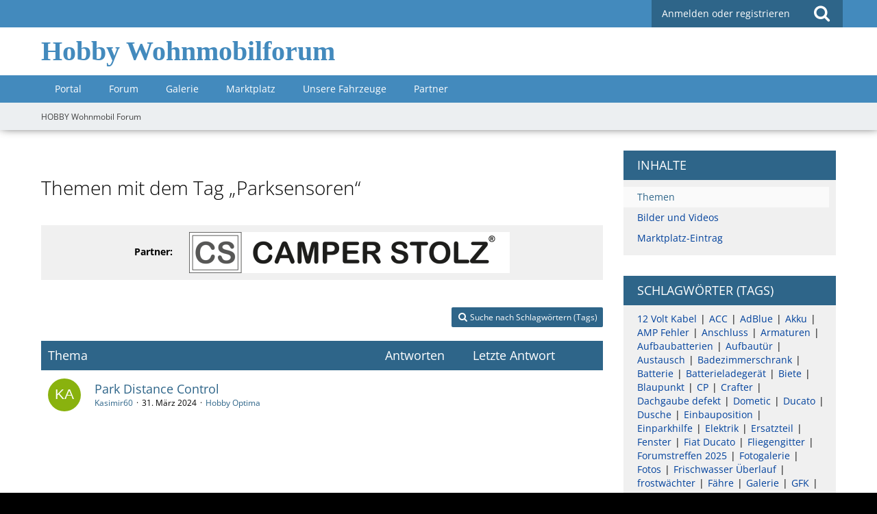

--- FILE ---
content_type: text/html; charset=UTF-8
request_url: https://www.hobby-wohnmobilforum.de/tagged/32-parksensoren/?objectType=com.woltlab.wbb.thread
body_size: 11643
content:






<!DOCTYPE html>
<html dir="ltr" lang="de">
<head>
	<meta charset="utf-8">
		
	<title>Themen mit dem Tag „Parksensoren“ - HOBBY Wohnmobil Forum</title>
	
	<meta name="viewport" content="width=device-width, initial-scale=1">
<meta name="format-detection" content="telephone=no">
<meta name="robots" content="noindex"><meta name="description" content="Forum für Hobby Wohnmobil Fahrer und Fans mit Galerien, Tipps und Tricks, Treffen und vielem mehr.">
<meta property="og:site_name" content="HOBBY Wohnmobil Forum">

<!-- Stylesheets -->
<link rel="stylesheet" type="text/css" href="https://www.hobby-wohnmobilforum.de/style/style-2.css?m=1763098776"><link rel="preload" href="https://www.hobby-wohnmobilforum.de/font/families/Open%20Sans/OpenSans%5Bwdth%2Cwght%5D.woff2?v=1711383881" as="font" crossorigin><link rel="preload" href="https://www.hobby-wohnmobilforum.de/font/fontawesome-webfont.woff2?v=4.7.0" as="font" crossorigin type="font/woff2">


<script>
	var SID_ARG_2ND	= '';
	var WCF_PATH = 'https://www.hobby-wohnmobilforum.de/';
	var WSC_API_URL = 'https://www.hobby-wohnmobilforum.de/';
	
	var LANGUAGE_ID = 1;
	var LANGUAGE_USE_INFORMAL_VARIANT = false;
	var TIME_NOW = 1768988391;
	var LAST_UPDATE_TIME = 1762184691;
	var URL_LEGACY_MODE = false;
	var ENABLE_DEBUG_MODE = false;
	var ENABLE_PRODUCTION_DEBUG_MODE = false;
	var ENABLE_DEVELOPER_TOOLS = false;
	var WSC_API_VERSION = 2019;
	var PAGE_TITLE = 'HOBBY Wohnmobil Forum';
	
	var REACTION_TYPES = {"1":{"title":"Gef\u00e4llt mir","renderedIcon":"<img\n\tsrc=\"https:\/\/www.hobby-wohnmobilforum.de\/images\/reaction\/1-thumbsUp.svg\"\n\talt=\"Gef\u00e4llt mir\"\n\tclass=\"reactionType\"\n\tdata-reaction-type-id=\"1\"\n>","iconPath":"https:\/\/www.hobby-wohnmobilforum.de\/images\/reaction\/1-thumbsUp.svg","showOrder":1,"reactionTypeID":1,"isAssignable":1},"2":{"title":"Danke","renderedIcon":"<img\n\tsrc=\"https:\/\/www.hobby-wohnmobilforum.de\/images\/reaction\/thanks.svg\"\n\talt=\"Danke\"\n\tclass=\"reactionType\"\n\tdata-reaction-type-id=\"2\"\n>","iconPath":"https:\/\/www.hobby-wohnmobilforum.de\/images\/reaction\/thanks.svg","showOrder":2,"reactionTypeID":2,"isAssignable":1},"6":{"title":"Gef\u00e4llt mir nicht","renderedIcon":"<img\n\tsrc=\"https:\/\/www.hobby-wohnmobilforum.de\/images\/reaction\/6-thumbsDown.svg\"\n\talt=\"Gef\u00e4llt mir nicht\"\n\tclass=\"reactionType\"\n\tdata-reaction-type-id=\"6\"\n>","iconPath":"https:\/\/www.hobby-wohnmobilforum.de\/images\/reaction\/6-thumbsDown.svg","showOrder":3,"reactionTypeID":6,"isAssignable":1},"3":{"title":"Haha","renderedIcon":"<img\n\tsrc=\"https:\/\/www.hobby-wohnmobilforum.de\/images\/reaction\/haha.svg\"\n\talt=\"Haha\"\n\tclass=\"reactionType\"\n\tdata-reaction-type-id=\"3\"\n>","iconPath":"https:\/\/www.hobby-wohnmobilforum.de\/images\/reaction\/haha.svg","showOrder":4,"reactionTypeID":3,"isAssignable":1},"4":{"title":"Verwirrend","renderedIcon":"<img\n\tsrc=\"https:\/\/www.hobby-wohnmobilforum.de\/images\/reaction\/confused.svg\"\n\talt=\"Verwirrend\"\n\tclass=\"reactionType\"\n\tdata-reaction-type-id=\"4\"\n>","iconPath":"https:\/\/www.hobby-wohnmobilforum.de\/images\/reaction\/confused.svg","showOrder":5,"reactionTypeID":4,"isAssignable":1},"5":{"title":"Traurig","renderedIcon":"<img\n\tsrc=\"https:\/\/www.hobby-wohnmobilforum.de\/images\/reaction\/sad.svg\"\n\talt=\"Traurig\"\n\tclass=\"reactionType\"\n\tdata-reaction-type-id=\"5\"\n>","iconPath":"https:\/\/www.hobby-wohnmobilforum.de\/images\/reaction\/sad.svg","showOrder":6,"reactionTypeID":5,"isAssignable":1}};
	
	</script>

<script src="https://www.hobby-wohnmobilforum.de/js/WoltLabSuite.Core.tiny.min.js?v=1762184691"></script>
<script>
requirejs.config({
	baseUrl: 'https://www.hobby-wohnmobilforum.de/js',
	urlArgs: 't=1762184691'
	
});

window.addEventListener('pageshow', function(event) {
	if (event.persisted) {
		window.location.reload();
	}
});

</script>
<script src="https://www.hobby-wohnmobilforum.de/js/WoltLabSuite.Gallery.tiny.min.js?v=1762184691"></script>
<script src="https://www.hobby-wohnmobilforum.de/js/WoltLabSuite.Forum.tiny.min.js?v=1762184691"></script>
<noscript>
	<style>
		.jsOnly {
			display: none !important;
		}
		
		.noJsOnly {
			display: block !important;
		}
	</style>
</noscript>

<script type="application/ld+json">
{
"@context": "http://schema.org",
"@type": "WebSite",
"url": "https:\/\/www.hobby-wohnmobilforum.de\/",
"potentialAction": {
"@type": "SearchAction",
"target": "https:\/\/www.hobby-wohnmobilforum.de\/search\/?q={search_term_string}",
"query-input": "required name=search_term_string"
}
}
</script>

<!-- Icons -->
<link rel="apple-touch-icon" sizes="180x180" href="https://www.hobby-wohnmobilforum.de/images/style-2/apple-touch-icon.png">
<link rel="manifest" href="https://www.hobby-wohnmobilforum.de/images/style-2/manifest.json">
<link rel="shortcut icon" href="https://www.hobby-wohnmobilforum.de/images/style-2/favicon.ico">
<meta name="msapplication-config" content="https://www.hobby-wohnmobilforum.de/images/style-2/browserconfig.xml">
<meta name="theme-color" content="#438abd">

<script>
	var desktop_override = sessionStorage.getItem("desktop_override") == "true";
	if (desktop_override) {
    	document.querySelector("meta[name=viewport]").setAttribute("content", "width=1025");
    }
</script>
 	
		
						<link rel="canonical" href="https://www.hobby-wohnmobilforum.de/tagged/32-parksensoren/?objectType=com.woltlab.wbb.thread">
	</head>

<body id="tpl_wcf_tagged"
	itemscope itemtype="http://schema.org/WebPage"	data-template="tagged" data-application="wcf" data-page-id="33" data-page-identifier="com.woltlab.wcf.Tagged"		class="">

<span id="top"></span>

<div id="pageContainer" class="pageContainer">
	
	
	<div id="pageHeaderContainer" class="pageHeaderContainer">
	<header id="pageHeader" class="pageHeader">
		<div id="pageHeaderPanel" class="pageHeaderPanel">
			<div class="layoutBoundary">
				<div class="box mainMenu" data-box-identifier="com.woltlab.wcf.MainMenu">
			
		
	<div class="boxContent">		<nav  aria-label="Hauptmenü">
	<ol class="boxMenu">
		
		
					<li class="" data-identifier="com.woltlab.wcf.Dashboard">
				<a href="https://www.hobby-wohnmobilforum.de/" class="boxMenuLink">
					<span class="boxMenuLinkTitle">Dashboard</span>
									</a>
				
				</li>				
									<li class=" boxMenuHasChildren" data-identifier="com.woltlab.wcf.MembersList">
				<a href="https://www.hobby-wohnmobilforum.de/members-list/" class="boxMenuLink">
					<span class="boxMenuLinkTitle">Mitglieder</span>
									</a>
				
				<ol class="boxMenuDepth1">				
									<li class="" data-identifier="com.woltlab.wcf.RecentActivityList">
				<a href="https://www.hobby-wohnmobilforum.de/recent-activity-list/" class="boxMenuLink">
					<span class="boxMenuLinkTitle">Letzte Aktivitäten</span>
									</a>
				
				</li>				
									<li class="" data-identifier="com.woltlab.wcf.UsersOnlineList">
				<a href="https://www.hobby-wohnmobilforum.de/users-online-list/" class="boxMenuLink">
					<span class="boxMenuLinkTitle">Benutzer online</span>
									</a>
				
				</li>				
									<li class="" data-identifier="com.woltlab.wcf.Team">
				<a href="https://www.hobby-wohnmobilforum.de/team/" class="boxMenuLink">
					<span class="boxMenuLinkTitle">Team</span>
									</a>
				
				</li>				
									<li class="" data-identifier="com.woltlab.wcf.UserSearch">
				<a href="https://www.hobby-wohnmobilforum.de/user-search/" class="boxMenuLink">
					<span class="boxMenuLinkTitle">Mitgliedersuche</span>
									</a>
				
				</li>				
									</ol></li>									<li class=" boxMenuHasChildren" data-identifier="com.woltlab.wbb.BoardList">
				<a href="https://www.hobby-wohnmobilforum.de/forum/" class="boxMenuLink">
					<span class="boxMenuLinkTitle">Forum</span>
									</a>
				
				<ol class="boxMenuDepth1">				
									<li class="" data-identifier="com.woltlab.wbb.UnresolvedThreadList">
				<a href="https://www.hobby-wohnmobilforum.de/forum/unresolved-thread-list/" class="boxMenuLink">
					<span class="boxMenuLinkTitle">Unerledigte Themen</span>
									</a>
				
				</li>				
									</ol></li>									<li class=" boxMenuHasChildren" data-identifier="com.woltlab.gallery.Gallery">
				<a href="https://www.hobby-wohnmobilforum.de/gallery/" class="boxMenuLink">
					<span class="boxMenuLinkTitle">Galerie</span>
									</a>
				
				<ol class="boxMenuDepth1">				
									<li class="" data-identifier="com.woltlab.gallery.AlbumList">
				<a href="https://www.hobby-wohnmobilforum.de/gallery/album-list/" class="boxMenuLink">
					<span class="boxMenuLinkTitle">Alben</span>
									</a>
				
				</li>				
									</ol></li>									<li class=" boxMenuHasChildren" data-identifier="com.viecode.marketplace.Marketplace">
				<a href="https://www.hobby-wohnmobilforum.de/marketplace/" class="boxMenuLink">
					<span class="boxMenuLinkTitle">Marktplatz</span>
									</a>
				
				<ol class="boxMenuDepth1">				
									<li class="" data-identifier="com.viecode.marketplace.RatingManagement">
				<a href="https://www.hobby-wohnmobilforum.de/marketplace/rating-management/" class="boxMenuLink">
					<span class="boxMenuLinkTitle">Bewertungen</span>
									</a>
				
				</li>				
									</ol></li>									<li class="" data-identifier="com.kittmedia.wcf.Partners">
				<a href="https://www.hobby-wohnmobilforum.de/partners/" class="boxMenuLink">
					<span class="boxMenuLinkTitle">Partner</span>
									</a>
				
				</li>				
																	
		
		
	</ol>
</nav>	</div>
</div>				
				<nav id="topMenu" class="userPanel">
			<a
			href="https://www.hobby-wohnmobilforum.de/login/?url=https%3A%2F%2Fwww.hobby-wohnmobilforum.de%2Ftagged%2F32-parksensoren%2F%3FobjectType%3Dcom.woltlab.wbb.thread"
			class="userPanelLoginLink jsTooltip"
			title="Anmelden oder registrieren"
			rel="nofollow"
		>
			<span class="icon icon32 fa-sign-in" aria-hidden="true"></span>
		</a>
		
	<ul class="userPanelItems">
								<li id="userLogin">
				<a
					class="loginLink"
					href="https://www.hobby-wohnmobilforum.de/login/?url=https%3A%2F%2Fwww.hobby-wohnmobilforum.de%2Ftagged%2F32-parksensoren%2F%3FobjectType%3Dcom.woltlab.wbb.thread"
					rel="nofollow"
				>Anmelden oder registrieren</a>
			</li>
				
								
							
		<!-- page search -->
		<li id="desk">
			<a href="https://www.hobby-wohnmobilforum.de/search/" id="userPanelSearchButton" class="jsTooltip" title="Suche"><span class="icon icon32 fa-search"></span> <span>Suche</span></a>
		</li>
		<li id="mobile">
			<a href="#" id="pageHeaderSearchMobile" class="pageHeaderSearchMobile" role="button" tabindex="0" aria-expanded="false" aria-label="Suche">
	<span class="icon icon32 fa-search" aria-hidden="true"></span>
</a>
		</li>
	</ul>
</nav>
			</div>
		</div>
		
		<div id="bm_pageHeaderFacade" class="bm_pageHeaderFacade">
			<div class="layoutBoundary">
				<div id="logo" class="logo">
					<h2><a href="/">Hobby Wohnmobilforum</a></h2>
				</div>		
					


<div id="pageHeaderSearch" class="pageHeaderSearch">
	<form method="post" action="https://www.hobby-wohnmobilforum.de/search/">
		<div id="pageHeaderSearchInputContainer" class="pageHeaderSearchInputContainer">
			<div class="pageHeaderSearchType dropdown">
				<a href="#" class="button dropdownToggle" id="pageHeaderSearchTypeSelect"><span class="pageHeaderSearchTypeLabel">Alles</span></a>
				<ul class="dropdownMenu">
					<li><a href="#" data-extended-link="https://www.hobby-wohnmobilforum.de/search/?extended=1" data-object-type="everywhere">Alles</a></li>
					<li class="dropdownDivider"></li>
					
					
					
																													<li><a href="#" data-extended-link="https://www.hobby-wohnmobilforum.de/search/?type=com.woltlab.wcf.page&amp;extended=1" data-object-type="com.woltlab.wcf.page">Seiten</a></li>
																																			<li><a href="#" data-extended-link="https://www.hobby-wohnmobilforum.de/search/?type=com.woltlab.wbb.post&amp;extended=1" data-object-type="com.woltlab.wbb.post">Forum</a></li>
																								<li><a href="#" data-extended-link="https://www.hobby-wohnmobilforum.de/search/?type=com.woltlab.gallery.image&amp;extended=1" data-object-type="com.woltlab.gallery.image">Galerie</a></li>
																								<li><a href="#" data-extended-link="https://www.hobby-wohnmobilforum.de/search/?type=com.viecode.marketplace.entry&amp;extended=1" data-object-type="com.viecode.marketplace.entry">Marktplatz-Eintrag</a></li>
																																			<li><a href="#" data-extended-link="https://www.hobby-wohnmobilforum.de/search/?type=com.kittmedia.wcf.partners.banner&amp;extended=1" data-object-type="com.kittmedia.wcf.partners.banner">Banner</a></li>
																
					<li class="dropdownDivider"></li>
					<li><a class="pageHeaderSearchExtendedLink" href="https://www.hobby-wohnmobilforum.de/search/?extended=1">Erweiterte Suche</a></li>
				</ul>
			</div>
			
			<input type="search" name="q" id="pageHeaderSearchInput" class="pageHeaderSearchInput" placeholder="Suchbegriff eingeben" autocomplete="off" value="">
			
			<button class="pageHeaderSearchInputButton button" type="submit">
				<span class="icon icon16 fa-search pointer" title="Suche"></span>
			</button>
			
			<div id="pageHeaderSearchParameters"></div>
			
					</div>
	</form>
</div>

	</div>
		</div>		
	</header>
	
	
</div>
<div class="bm_navigation">
	<div class="bm_boundary">
					<div class="box bm_navigation" data-box-identifier="com.woltlab.wcf.genericMenuBox40">
			
		
	<div class="boxContent">		<nav id="bar" aria-label="bm_navigation">
	<ol id="menu">
		
		
					<li class="" data-identifier="com.woltlab.wcf.generic44">
				<a href="https://www.hobby-wohnmobilforum.de/" class="boxMenuLink">
					<span class="boxMenuLinkTitle">Portal</span>
									</a>
				
				</li>				
									<li class="" data-identifier="com.woltlab.wcf.generic45">
				<a href="https://www.hobby-wohnmobilforum.de/forum/" class="boxMenuLink">
					<span class="boxMenuLinkTitle">Forum</span>
									</a>
				
				</li>				
									<li class="" data-identifier="com.woltlab.wcf.generic46">
				<a href="https://www.hobby-wohnmobilforum.de/gallery/" class="boxMenuLink">
					<span class="boxMenuLinkTitle">Galerie</span>
									</a>
				
				</li>				
									<li class="" data-identifier="com.woltlab.wcf.generic47">
				<a href="https://www.hobby-wohnmobilforum.de/marketplace/" class="boxMenuLink">
					<span class="boxMenuLinkTitle">Marktplatz</span>
									</a>
				
				</li>				
									<li class="" data-identifier="com.woltlab.wcf.generic61">
				<a href="https://www.hobby-wohnmobilforum.de/unsere-fahrzeuge/" class="boxMenuLink">
					<span class="boxMenuLinkTitle">Unsere Fahrzeuge</span>
									</a>
				
				</li>				
									<li class="" data-identifier="com.woltlab.wcf.generic49">
				<a href="https://www.hobby-wohnmobilforum.de/partners/" class="boxMenuLink">
					<span class="boxMenuLinkTitle">Partner</span>
									</a>
				
				</li>				
																	
		
		
	</ol>
</nav>	</div>
</div>
	
	</div>
</div>
	
	
	
	
	
	<div class="pageNavigation">
	<div class="layoutBoundary">
			<nav class="breadcrumbs" aria-label="Verlaufsnavigation">
		<ol itemprop="breadcrumb" itemscope itemtype="http://schema.org/BreadcrumbList">
			<li title="HOBBY Wohnmobil Forum" itemprop="itemListElement" itemscope itemtype="http://schema.org/ListItem">
							<a href="https://www.hobby-wohnmobilforum.de/" itemprop="item"><span itemprop="name">HOBBY Wohnmobil Forum</span></a>
															<meta itemprop="position" content="1">
																					</li>
		</ol>
	</nav>
		
		
	</div>
</div>
	
	
	
	<section id="main" class="main" role="main">
		<div class="layoutBoundary">
			
			<div id="content" class="content">
				<div class="wcfAdLocation wcfAdLocationHeaderContent"><div><!--[main]
<ins class="adsbygoogle"
     style="display:inline-block;width:728px;height:90px"
     data-ad-client="ca-pub-4592859538630762"
     data-ad-slot="4518448221"></ins>
              -->
<!--[fallback]
                <a href="https://a.partner-versicherung.de/click.php?partner_id=47653&amp;ad_id=1514&amp;deep=kfz-versicherung" target="_blank">
                  <img src="https://a.partner-versicherung.de/view.php?partner_id=47653&amp;ad_id=1514">
                </a>
              --></div></div>				
																					
													<header class="contentHeader">
								<div class="contentHeaderTitle">
									<h1 class="contentTitle">Themen mit dem Tag „Parksensoren“</h1>
																	</div>
								
								
							</header>
																			
				
				
									<div class="boxesContentTop">
						<div class="boxContainer">
							<div class="box bm_partner" data-box-identifier="com.woltlab.wcf.genericBox68">
			
		
	<div class="boxContent">		<span>Partner:</span>
<a class="externalURL" href="/index.php?click=2" target="_blank"><img class="bm_partnerbanner" src="https://www.hobby-wohnmobilforum.de/images/werbepartner/camper-stolz.png"><img class="bm_partnerbanner-mobile" src="https://www.hobby-wohnmobilforum.de/images/werbepartner/mobile/camper-stolz.png"></a>	</div>
</div>																	<div class="box bm_feiertage" data-box-identifier="com.woltlab.wcf.genericBox60">
			
		
	<div class="boxContent">		<!DOCTYPE html>
<html lang="de">
  <head>
    <meta charset="utf-8">
    <title>Feiertag?</title>
  </head>
  <body>
  </body>
</html>	</div>
</div>
						</div>
					</div>
				
				
				
				
				



    <div class="contentInteraction">
        
                    <div class="contentInteractionButtonContainer">
                                    <div class="contentInteractionButtons">
                        <a href="https://www.hobby-wohnmobilforum.de/tag-search/" class="contentInteractionButton button small"><span class="icon icon16 fa-search"></span> <span>Suche nach Schlagwörtern (Tags)</span></a>                    </div>
                
                            </div>
            </div>

	<div class="section tabularBox messageGroupList wbbThreadList">
	<ol class="tabularList">
		<li class="tabularListRow tabularListRowHead">
			<ol class="tabularListColumns">
				<li class="columnSubject">Thema</li>
				<li class="columnStats">Antworten</li>
				<li class="columnLastPost">Letzte Antwort</li>
				
				
			</ol>
		</li>
		
		
	<li class="tabularListRow">
		<ol
			id="thread18180"
			class="tabularListColumns messageGroup wbbThread jsClipboardObject"
			data-thread-id="18180" data-element-id="18180" data-is-closed="0" data-is-deleted="0"
			data-is-sticky="0" data-is-disabled="0" data-is-announcement="0"
						data-is-link="0"
		>
									<li class="columnIcon columnAvatar">
				<div>
					<p><img src="[data-uri]" width="48" height="48" alt="" class="userAvatarImage"></p>
					
								
																											
					
				</div>
			</li>
							<li class="columnSubject">
					
					
					<h3>
						
						
																					<a href="https://www.hobby-wohnmobilforum.de/forum/thread/18180-park-distance-control/" class="messageGroupLink wbbTopicLink" data-object-id="18180">Park Distance Control</a>
																			
											</h3>
					
					<aside class="statusDisplay" role="presentation">
						<ul class="inlineList statusIcons">
																																																	
														
							
							
													</ul>
					</aside>
					
					<ul class="inlineList dotSeparated small messageGroupInfo">
						<li class="messageGroupAuthor"><a href="https://www.hobby-wohnmobilforum.de/user/5212-kasimir60/" data-object-id="5212" class="userLink">Kasimir60</a></li>
						<li class="messageGroupTime"><time datetime="2024-03-31T09:10:53+02:00" class="datetime" data-timestamp="1711869053" data-date="31. März 2024" data-time="09:10" data-offset="7200">31. März 2024</time></li>
												<li class="wbbThreadBoardLink"><a href="https://www.hobby-wohnmobilforum.de/forum/board/44-hobby-optima/">Hobby Optima</a></li>						
					</ul>
					
					<ul class="messageGroupInfoMobile">
						<li class="messageGroupAuthorMobile">Kasimir60</li>
						<li class="messageGroupLastPostTimeMobile"><time datetime="2024-03-31T09:10:53+02:00" class="datetime" data-timestamp="1711869053" data-date="31. März 2024" data-time="09:10" data-offset="7200">31. März 2024</time></li>
					</ul>
					
										
					
				</li>
				<li class="columnStats">
					<dl class="plain statsDataList">
						<dt>Antworten</dt>
						<dd>0</dd>
					</dl>
					<dl class="plain statsDataList">
						<dt>Zugriffe</dt>
						<dd>572</dd>
					</dl>
					
					<div class="messageGroupListStatsSimple"></div>
				</li>
				
				<li class="columnLastPost">
									</li>
						
			
		</ol>
	</li>
	</ol>
</div>

<footer class="contentFooter">
	
	
	
</footer>

				
				
				
				
																</div>
				
							
							 <aside class="sidebar boxesSidebarRight" aria-label="Rechte Seitenleiste">

					<div class="boxContainer">
													
										
				
				
								
										<section class="box" data-static-box-identifier="com.woltlab.wcf.TaggedMenu">
		<h2 class="boxTitle">Inhalte</h2>
		
		<nav class="boxContent">
			<ul class="boxMenu">
									<li class="active"><a class="boxMenuLink" href="https://www.hobby-wohnmobilforum.de/tagged/32-parksensoren/?objectType=com.woltlab.wbb.thread">Themen</a></li>
									<li><a class="boxMenuLink" href="https://www.hobby-wohnmobilforum.de/tagged/32-parksensoren/?objectType=com.woltlab.gallery.image">Bilder und Videos</a></li>
									<li><a class="boxMenuLink" href="https://www.hobby-wohnmobilforum.de/tagged/32-parksensoren/?objectType=com.viecode.marketplace.entry">Marktplatz-Eintrag</a></li>
							</ul>
		</nav>
	</section>
	
			<section class="box" data-static-box-identifier="com.woltlab.wcf.TaggedTagCloud">
			<h2 class="boxTitle">Schlagwörter (Tags)</h2>
			
			<div class="boxContent">
					<ul class="tagList">
		<li><a href="https://www.hobby-wohnmobilforum.de/tagged/46-12-volt-kabel/?objectType=com.woltlab.wbb.thread" rel="tag">12 Volt Kabel</a></li>
							<li><a href="https://www.hobby-wohnmobilforum.de/tagged/597-acc/?objectType=com.woltlab.wbb.thread" rel="tag">ACC</a></li>
							<li><a href="https://www.hobby-wohnmobilforum.de/tagged/183-adblue/?objectType=com.woltlab.wbb.thread" rel="tag">AdBlue</a></li>
							<li><a href="https://www.hobby-wohnmobilforum.de/tagged/19-akku/?objectType=com.woltlab.wbb.thread" rel="tag">Akku</a></li>
							<li><a href="https://www.hobby-wohnmobilforum.de/tagged/222-amp-fehler/?objectType=com.woltlab.wbb.thread" rel="tag">AMP Fehler</a></li>
							<li><a href="https://www.hobby-wohnmobilforum.de/tagged/531-anschluss/?objectType=com.woltlab.wbb.thread" rel="tag">Anschluss</a></li>
							<li><a href="https://www.hobby-wohnmobilforum.de/tagged/181-armaturen/?objectType=com.woltlab.wbb.thread" rel="tag">Armaturen</a></li>
							<li><a href="https://www.hobby-wohnmobilforum.de/tagged/105-aufbaubatterien/?objectType=com.woltlab.wbb.thread" rel="tag">Aufbaubatterien</a></li>
							<li><a href="https://www.hobby-wohnmobilforum.de/tagged/41-aufbaut%C3%BCr/?objectType=com.woltlab.wbb.thread" rel="tag">Aufbautür</a></li>
							<li><a href="https://www.hobby-wohnmobilforum.de/tagged/489-austausch/?objectType=com.woltlab.wbb.thread" rel="tag">Austausch</a></li>
							<li><a href="https://www.hobby-wohnmobilforum.de/tagged/246-badezimmerschrank/?objectType=com.woltlab.wbb.thread" rel="tag">Badezimmerschrank</a></li>
							<li><a href="https://www.hobby-wohnmobilforum.de/tagged/24-batterie/?objectType=com.woltlab.wbb.thread" rel="tag">Batterie</a></li>
							<li><a href="https://www.hobby-wohnmobilforum.de/tagged/116-batterieladeger%C3%A4t/?objectType=com.woltlab.wbb.thread" rel="tag">Batterieladegerät</a></li>
							<li><a href="https://www.hobby-wohnmobilforum.de/tagged/14-biete/?objectType=com.woltlab.wbb.thread" rel="tag">Biete</a></li>
							<li><a href="https://www.hobby-wohnmobilforum.de/tagged/121-blaupunkt/?objectType=com.woltlab.wbb.thread" rel="tag">Blaupunkt</a></li>
							<li><a href="https://www.hobby-wohnmobilforum.de/tagged/261-cp/?objectType=com.woltlab.wbb.thread" rel="tag">CP</a></li>
							<li><a href="https://www.hobby-wohnmobilforum.de/tagged/336-crafter/?objectType=com.woltlab.wbb.thread" rel="tag">Crafter</a></li>
							<li><a href="https://www.hobby-wohnmobilforum.de/tagged/160-dachgaube-defekt/?objectType=com.woltlab.wbb.thread" rel="tag">Dachgaube defekt</a></li>
							<li><a href="https://www.hobby-wohnmobilforum.de/tagged/167-dometic/?objectType=com.woltlab.wbb.thread" rel="tag">Dometic</a></li>
							<li><a href="https://www.hobby-wohnmobilforum.de/tagged/55-ducato/?objectType=com.woltlab.wbb.thread" rel="tag">Ducato</a></li>
							<li><a href="https://www.hobby-wohnmobilforum.de/tagged/138-dusche/?objectType=com.woltlab.wbb.thread" rel="tag">Dusche</a></li>
							<li><a href="https://www.hobby-wohnmobilforum.de/tagged/94-einbauposition/?objectType=com.woltlab.wbb.thread" rel="tag">Einbauposition</a></li>
							<li><a href="https://www.hobby-wohnmobilforum.de/tagged/31-einparkhilfe/?objectType=com.woltlab.wbb.thread" rel="tag">Einparkhilfe</a></li>
							<li><a href="https://www.hobby-wohnmobilforum.de/tagged/244-elektrik/?objectType=com.woltlab.wbb.thread" rel="tag">Elektrik</a></li>
							<li><a href="https://www.hobby-wohnmobilforum.de/tagged/130-ersatzteil/?objectType=com.woltlab.wbb.thread" rel="tag">Ersatzteil</a></li>
							<li><a href="https://www.hobby-wohnmobilforum.de/tagged/123-fenster/?objectType=com.woltlab.wbb.thread" rel="tag">Fenster</a></li>
							<li><a href="https://www.hobby-wohnmobilforum.de/tagged/618-fiat-ducato/?objectType=com.woltlab.wbb.thread" rel="tag">Fiat Ducato</a></li>
							<li><a href="https://www.hobby-wohnmobilforum.de/tagged/124-fliegengitter/?objectType=com.woltlab.wbb.thread" rel="tag">Fliegengitter</a></li>
							<li><a href="https://www.hobby-wohnmobilforum.de/tagged/100-forumstreffen-2025/?objectType=com.woltlab.wbb.thread" rel="tag">Forumstreffen 2025</a></li>
							<li><a href="https://www.hobby-wohnmobilforum.de/tagged/26-fotogalerie/?objectType=com.woltlab.wbb.thread" rel="tag">Fotogalerie</a></li>
							<li><a href="https://www.hobby-wohnmobilforum.de/tagged/28-fotos/?objectType=com.woltlab.wbb.thread" rel="tag">Fotos</a></li>
							<li><a href="https://www.hobby-wohnmobilforum.de/tagged/527-frischwasser-%C3%BCberlauf/?objectType=com.woltlab.wbb.thread" rel="tag">Frischwasser Überlauf</a></li>
							<li><a href="https://www.hobby-wohnmobilforum.de/tagged/1179-frostw%C3%A4chter/?objectType=com.woltlab.wbb.thread" rel="tag">frostwächter</a></li>
							<li><a href="https://www.hobby-wohnmobilforum.de/tagged/416-f%C3%A4hre/?objectType=com.woltlab.wbb.thread" rel="tag">Fähre</a></li>
							<li><a href="https://www.hobby-wohnmobilforum.de/tagged/22-galerie/?objectType=com.woltlab.wbb.thread" rel="tag">Galerie</a></li>
							<li><a href="https://www.hobby-wohnmobilforum.de/tagged/192-gfk/?objectType=com.woltlab.wbb.thread" rel="tag">GFK</a></li>
							<li><a href="https://www.hobby-wohnmobilforum.de/tagged/36-heizung/?objectType=com.woltlab.wbb.thread" rel="tag">Heizung</a></li>
							<li><a href="https://www.hobby-wohnmobilforum.de/tagged/122-hobby/?objectType=com.woltlab.wbb.thread" rel="tag">Hobby</a></li>
							<li><a href="https://www.hobby-wohnmobilforum.de/tagged/361-hubbett/?objectType=com.woltlab.wbb.thread" rel="tag">Hubbett</a></li>
							<li><a href="https://www.hobby-wohnmobilforum.de/tagged/223-kabeldurchf%C3%BChrung/?objectType=com.woltlab.wbb.thread" rel="tag">Kabeldurchführung</a></li>
							<li><a href="https://www.hobby-wohnmobilforum.de/tagged/194-kabel-verlegung/?objectType=com.woltlab.wbb.thread" rel="tag">Kabel Verlegung</a></li>
							<li><a href="https://www.hobby-wohnmobilforum.de/tagged/30-keine-verbindung-zur-kathrein/?objectType=com.woltlab.wbb.thread" rel="tag">Keine Verbindung zur Kathrein</a></li>
							<li><a href="https://www.hobby-wohnmobilforum.de/tagged/33-kraftstoffverbrauch/?objectType=com.woltlab.wbb.thread" rel="tag">Kraftstoffverbrauch</a></li>
							<li><a href="https://www.hobby-wohnmobilforum.de/tagged/80-k%C3%BChlschrank/?objectType=com.woltlab.wbb.thread" rel="tag">Kühlschrank</a></li>
							<li><a href="https://www.hobby-wohnmobilforum.de/tagged/25-landstrom/?objectType=com.woltlab.wbb.thread" rel="tag">Landstrom</a></li>
							<li><a href="https://www.hobby-wohnmobilforum.de/tagged/161-licht-heckgarage/?objectType=com.woltlab.wbb.thread" rel="tag">Licht Heckgarage</a></li>
							<li><a href="https://www.hobby-wohnmobilforum.de/tagged/237-lifepo/?objectType=com.woltlab.wbb.thread" rel="tag">LifePO</a></li>
							<li><a href="https://www.hobby-wohnmobilforum.de/tagged/18-lifepo4/?objectType=com.woltlab.wbb.thread" rel="tag">LiFePO4</a></li>
							<li><a href="https://www.hobby-wohnmobilforum.de/tagged/329-markise/?objectType=com.woltlab.wbb.thread" rel="tag">markise</a></li>
							<li><a href="https://www.hobby-wohnmobilforum.de/tagged/16-marktplatz/?objectType=com.woltlab.wbb.thread" rel="tag">Marktplatz</a></li>
							<li><a href="https://www.hobby-wohnmobilforum.de/tagged/263-maxia/?objectType=com.woltlab.wbb.thread" rel="tag">Maxia</a></li>
							<li><a href="https://www.hobby-wohnmobilforum.de/tagged/358-maxia-van/?objectType=com.woltlab.wbb.thread" rel="tag">maxia van</a></li>
							<li><a href="https://www.hobby-wohnmobilforum.de/tagged/626-neumitglied/?objectType=com.woltlab.wbb.thread" rel="tag">Neumitglied</a></li>
							<li><a href="https://www.hobby-wohnmobilforum.de/tagged/348-optima-de-luxe-t70f/?objectType=com.woltlab.wbb.thread" rel="tag">Optima de Luxe T70F</a></li>
							<li><a href="https://www.hobby-wohnmobilforum.de/tagged/51-optima-ontour/?objectType=com.woltlab.wbb.thread" rel="tag">Optima Ontour</a></li>
							<li><a href="https://www.hobby-wohnmobilforum.de/tagged/1168-optima-t-70-ge/?objectType=com.woltlab.wbb.thread" rel="tag">Optima T 70 GE</a></li>
							<li><a href="https://www.hobby-wohnmobilforum.de/tagged/32-parksensoren/?objectType=com.woltlab.wbb.thread" rel="tag">Parksensoren</a></li>
							<li><a href="https://www.hobby-wohnmobilforum.de/tagged/23-reifen/?objectType=com.woltlab.wbb.thread" rel="tag">Reifen</a></li>
							<li><a href="https://www.hobby-wohnmobilforum.de/tagged/90-reparatur/?objectType=com.woltlab.wbb.thread" rel="tag">Reparatur</a></li>
							<li><a href="https://www.hobby-wohnmobilforum.de/tagged/134-reparatursatz/?objectType=com.woltlab.wbb.thread" rel="tag">Reparatursatz</a></li>
							<li><a href="https://www.hobby-wohnmobilforum.de/tagged/78-rml8330/?objectType=com.woltlab.wbb.thread" rel="tag">Rml8330</a></li>
							<li><a href="https://www.hobby-wohnmobilforum.de/tagged/281-rollo/?objectType=com.woltlab.wbb.thread" rel="tag">Rollo</a></li>
							<li><a href="https://www.hobby-wohnmobilforum.de/tagged/126-rollos/?objectType=com.woltlab.wbb.thread" rel="tag">Rollos</a></li>
							<li><a href="https://www.hobby-wohnmobilforum.de/tagged/57-r%C3%BCcklichter/?objectType=com.woltlab.wbb.thread" rel="tag">Rücklichter</a></li>
							<li><a href="https://www.hobby-wohnmobilforum.de/tagged/75-schaltplan/?objectType=com.woltlab.wbb.thread" rel="tag">Schaltplan</a></li>
							<li><a href="https://www.hobby-wohnmobilforum.de/tagged/1043-schloss-eingeschnappt/?objectType=com.woltlab.wbb.thread" rel="tag">Schloss eingeschnappt</a></li>
							<li><a href="https://www.hobby-wohnmobilforum.de/tagged/399-sicherung/?objectType=com.woltlab.wbb.thread" rel="tag">Sicherung</a></li>
							<li><a href="https://www.hobby-wohnmobilforum.de/tagged/139-silikon/?objectType=com.woltlab.wbb.thread" rel="tag">Silikon</a></li>
							<li><a href="https://www.hobby-wohnmobilforum.de/tagged/68-solar/?objectType=com.woltlab.wbb.thread" rel="tag">Solar</a></li>
							<li><a href="https://www.hobby-wohnmobilforum.de/tagged/288-starterbatterie/?objectType=com.woltlab.wbb.thread" rel="tag">Starterbatterie</a></li>
							<li><a href="https://www.hobby-wohnmobilforum.de/tagged/1142-sto%C3%9Fd%C3%A4mpfer/?objectType=com.woltlab.wbb.thread" rel="tag">Stoßdämpfer</a></li>
							<li><a href="https://www.hobby-wohnmobilforum.de/tagged/170-strom/?objectType=com.woltlab.wbb.thread" rel="tag">Strom</a></li>
							<li><a href="https://www.hobby-wohnmobilforum.de/tagged/15-suche/?objectType=com.woltlab.wbb.thread" rel="tag">Suche</a></li>
							<li><a href="https://www.hobby-wohnmobilforum.de/tagged/45-thermostat/?objectType=com.woltlab.wbb.thread" rel="tag">Thermostat</a></li>
							<li><a href="https://www.hobby-wohnmobilforum.de/tagged/86-thule/?objectType=com.woltlab.wbb.thread" rel="tag">Thule</a></li>
							<li><a href="https://www.hobby-wohnmobilforum.de/tagged/372-trennrelais/?objectType=com.woltlab.wbb.thread" rel="tag">Trennrelais</a></li>
							<li><a href="https://www.hobby-wohnmobilforum.de/tagged/87-trittstufe/?objectType=com.woltlab.wbb.thread" rel="tag">Trittstufe</a></li>
							<li><a href="https://www.hobby-wohnmobilforum.de/tagged/44-truma-cp/?objectType=com.woltlab.wbb.thread" rel="tag">Truma CP</a></li>
							<li><a href="https://www.hobby-wohnmobilforum.de/tagged/227-t%C3%BCr/?objectType=com.woltlab.wbb.thread" rel="tag">Tür</a></li>
							<li><a href="https://www.hobby-wohnmobilforum.de/tagged/196-umbau/?objectType=com.woltlab.wbb.thread" rel="tag">Umbau</a></li>
							<li><a href="https://www.hobby-wohnmobilforum.de/tagged/85-umleimer/?objectType=com.woltlab.wbb.thread" rel="tag">Umleimer</a></li>
							<li><a href="https://www.hobby-wohnmobilforum.de/tagged/450-undichtigkeit/?objectType=com.woltlab.wbb.thread" rel="tag">Undichtigkeit</a></li>
							<li><a href="https://www.hobby-wohnmobilforum.de/tagged/37-unterbodenschutz/?objectType=com.woltlab.wbb.thread" rel="tag">Unterbodenschutz</a></li>
							<li><a href="https://www.hobby-wohnmobilforum.de/tagged/27-upload/?objectType=com.woltlab.wbb.thread" rel="tag">Upload</a></li>
							<li><a href="https://www.hobby-wohnmobilforum.de/tagged/461-usb/?objectType=com.woltlab.wbb.thread" rel="tag">USB</a></li>
							<li><a href="https://www.hobby-wohnmobilforum.de/tagged/462-usb-steckdose/?objectType=com.woltlab.wbb.thread" rel="tag">USB Steckdose</a></li>
							<li><a href="https://www.hobby-wohnmobilforum.de/tagged/69-van/?objectType=com.woltlab.wbb.thread" rel="tag">VAN</a></li>
							<li><a href="https://www.hobby-wohnmobilforum.de/tagged/129-verdunkelung/?objectType=com.woltlab.wbb.thread" rel="tag">Verdunkelung</a></li>
							<li><a href="https://www.hobby-wohnmobilforum.de/tagged/29-verg%C3%BCnstigungen/?objectType=com.woltlab.wbb.thread" rel="tag">Vergünstigungen</a></li>
							<li><a href="https://www.hobby-wohnmobilforum.de/tagged/447-vorbereitung/?objectType=com.woltlab.wbb.thread" rel="tag">Vorbereitung</a></li>
							<li><a href="https://www.hobby-wohnmobilforum.de/tagged/101-vorstellung/?objectType=com.woltlab.wbb.thread" rel="tag">Vorstellung</a></li>
							<li><a href="https://www.hobby-wohnmobilforum.de/tagged/103-vorstellung-neuer-mitglieder/?objectType=com.woltlab.wbb.thread" rel="tag">Vorstellung neuer Mitglieder</a></li>
							<li><a href="https://www.hobby-wohnmobilforum.de/tagged/298-vw/?objectType=com.woltlab.wbb.thread" rel="tag">VW</a></li>
							<li><a href="https://www.hobby-wohnmobilforum.de/tagged/205-wasserhahn/?objectType=com.woltlab.wbb.thread" rel="tag">Wasserhahn</a></li>
							<li><a href="https://www.hobby-wohnmobilforum.de/tagged/233-wasser-im-fenster/?objectType=com.woltlab.wbb.thread" rel="tag">Wasser im Fenster</a></li>
							<li><a href="https://www.hobby-wohnmobilforum.de/tagged/206-wasserpumpe/?objectType=com.woltlab.wbb.thread" rel="tag">Wasserpumpe</a></li>
							<li><a href="https://www.hobby-wohnmobilforum.de/tagged/153-wechselrichter/?objectType=com.woltlab.wbb.thread" rel="tag">Wechselrichter</a></li>
							<li><a href="https://www.hobby-wohnmobilforum.de/tagged/184-winter/?objectType=com.woltlab.wbb.thread" rel="tag">Winter</a></li>
							<li><a href="https://www.hobby-wohnmobilforum.de/tagged/7-winterberg/?objectType=com.woltlab.wbb.thread" rel="tag">Winterberg</a></li>
							<li><a href="https://www.hobby-wohnmobilforum.de/tagged/360-wohnmobil/?objectType=com.woltlab.wbb.thread" rel="tag">Wohnmobil</a></li>
	</ul>
			</div>
		</section>
									
																	
								
						
											</div>
				</aside>
					</div>
	</section>
	
	<div class="bm_responsive-switch">
		<button class="override" onclick="toggle_override()">Desktop Version</button>
		<script>
			if ("ontouchstart" in window) {
				var button = document.querySelector("button.override");
				if (desktop_override) {
					button.innerText = "Mobile Version";
				}
				button.style.display = "block";
      		}
			function toggle_override() {
				sessionStorage.setItem("desktop_override", !desktop_override);
				window.scrollTo(0, 0);
        		document.location.reload();
			}
		</script>
	</div>



	
			<div class="boxesFooterBoxes">
			<div class="layoutBoundary">
				<div class="boxContainer">
					<section class="box bm_footer-titel" data-box-identifier="com.woltlab.wcf.genericBox42">
			
			<h2 class="boxTitle">
							Hobby-Wohnmobilforum					</h2>
		
	<div class="boxContent">		<div class="logo-footer"></div>
<p>Das Hobby-Wohnmobilforum ist KEIN offizielles Angebot der Hobby-Wohnwagenwerk, Ing. Harald Striewski GmbH.</p>
<h2 class="boxTitle">Kundenservice</h2>
<p>Hier findest Du Servicepartner von Hobby:</p>
<p class="ciaofiat"><a href="https://www.hobby-caravan.de/service/haendlerfinder/"target="_blank">Händlersuche / Servicepartner</a></p>
<p>Hobby-Händler und Servicepartner helfen Dir bei allen Fragen rund um Deinen Hobby weiter. NICHT bei Fragen zu unserem Forum!</p>	</div>
</section>															<section class="box bm_footer-tags" data-box-identifier="com.woltlab.wcf.genericBox41">
			
			<h2 class="boxTitle">
							Forum-Schlagworte					</h2>
		
	<div class="boxContent">			<ul class="tagList">
		<li><a href="https://www.hobby-wohnmobilforum.de/tagged/105-aufbaubatterien/?objectType=com.woltlab.wbb.thread" rel="tag">Aufbaubatterien</a></li>
							<li><a href="https://www.hobby-wohnmobilforum.de/tagged/41-aufbaut%C3%BCr/?objectType=com.woltlab.wbb.thread" rel="tag">Aufbautür</a></li>
							<li><a href="https://www.hobby-wohnmobilforum.de/tagged/24-batterie/?objectType=com.woltlab.wbb.thread" rel="tag">Batterie</a></li>
							<li><a href="https://www.hobby-wohnmobilforum.de/tagged/116-batterieladeger%C3%A4t/?objectType=com.woltlab.wbb.thread" rel="tag">Batterieladegerät</a></li>
							<li><a href="https://www.hobby-wohnmobilforum.de/tagged/121-blaupunkt/?objectType=com.woltlab.wbb.thread" rel="tag">Blaupunkt</a></li>
							<li><a href="https://www.hobby-wohnmobilforum.de/tagged/160-dachgaube-defekt/?objectType=com.woltlab.wbb.thread" rel="tag">Dachgaube defekt</a></li>
							<li><a href="https://www.hobby-wohnmobilforum.de/tagged/167-dometic/?objectType=com.woltlab.wbb.thread" rel="tag">Dometic</a></li>
							<li><a href="https://www.hobby-wohnmobilforum.de/tagged/55-ducato/?objectType=com.woltlab.wbb.thread" rel="tag">Ducato</a></li>
							<li><a href="https://www.hobby-wohnmobilforum.de/tagged/138-dusche/?objectType=com.woltlab.wbb.thread" rel="tag">Dusche</a></li>
							<li><a href="https://www.hobby-wohnmobilforum.de/tagged/94-einbauposition/?objectType=com.woltlab.wbb.thread" rel="tag">Einbauposition</a></li>
							<li><a href="https://www.hobby-wohnmobilforum.de/tagged/130-ersatzteil/?objectType=com.woltlab.wbb.thread" rel="tag">Ersatzteil</a></li>
							<li><a href="https://www.hobby-wohnmobilforum.de/tagged/123-fenster/?objectType=com.woltlab.wbb.thread" rel="tag">Fenster</a></li>
							<li><a href="https://www.hobby-wohnmobilforum.de/tagged/124-fliegengitter/?objectType=com.woltlab.wbb.thread" rel="tag">Fliegengitter</a></li>
							<li><a href="https://www.hobby-wohnmobilforum.de/tagged/100-forumstreffen-2025/?objectType=com.woltlab.wbb.thread" rel="tag">Forumstreffen 2025</a></li>
							<li><a href="https://www.hobby-wohnmobilforum.de/tagged/22-galerie/?objectType=com.woltlab.wbb.thread" rel="tag">Galerie</a></li>
							<li><a href="https://www.hobby-wohnmobilforum.de/tagged/192-gfk/?objectType=com.woltlab.wbb.thread" rel="tag">GFK</a></li>
							<li><a href="https://www.hobby-wohnmobilforum.de/tagged/36-heizung/?objectType=com.woltlab.wbb.thread" rel="tag">Heizung</a></li>
							<li><a href="https://www.hobby-wohnmobilforum.de/tagged/122-hobby/?objectType=com.woltlab.wbb.thread" rel="tag">Hobby</a></li>
							<li><a href="https://www.hobby-wohnmobilforum.de/tagged/223-kabeldurchf%C3%BChrung/?objectType=com.woltlab.wbb.thread" rel="tag">Kabeldurchführung</a></li>
							<li><a href="https://www.hobby-wohnmobilforum.de/tagged/194-kabel-verlegung/?objectType=com.woltlab.wbb.thread" rel="tag">Kabel Verlegung</a></li>
							<li><a href="https://www.hobby-wohnmobilforum.de/tagged/80-k%C3%BChlschrank/?objectType=com.woltlab.wbb.thread" rel="tag">Kühlschrank</a></li>
							<li><a href="https://www.hobby-wohnmobilforum.de/tagged/25-landstrom/?objectType=com.woltlab.wbb.thread" rel="tag">Landstrom</a></li>
							<li><a href="https://www.hobby-wohnmobilforum.de/tagged/18-lifepo4/?objectType=com.woltlab.wbb.thread" rel="tag">LiFePO4</a></li>
							<li><a href="https://www.hobby-wohnmobilforum.de/tagged/329-markise/?objectType=com.woltlab.wbb.thread" rel="tag">markise</a></li>
							<li><a href="https://www.hobby-wohnmobilforum.de/tagged/263-maxia/?objectType=com.woltlab.wbb.thread" rel="tag">Maxia</a></li>
							<li><a href="https://www.hobby-wohnmobilforum.de/tagged/51-optima-ontour/?objectType=com.woltlab.wbb.thread" rel="tag">Optima Ontour</a></li>
							<li><a href="https://www.hobby-wohnmobilforum.de/tagged/23-reifen/?objectType=com.woltlab.wbb.thread" rel="tag">Reifen</a></li>
							<li><a href="https://www.hobby-wohnmobilforum.de/tagged/90-reparatur/?objectType=com.woltlab.wbb.thread" rel="tag">Reparatur</a></li>
							<li><a href="https://www.hobby-wohnmobilforum.de/tagged/134-reparatursatz/?objectType=com.woltlab.wbb.thread" rel="tag">Reparatursatz</a></li>
							<li><a href="https://www.hobby-wohnmobilforum.de/tagged/78-rml8330/?objectType=com.woltlab.wbb.thread" rel="tag">Rml8330</a></li>
							<li><a href="https://www.hobby-wohnmobilforum.de/tagged/281-rollo/?objectType=com.woltlab.wbb.thread" rel="tag">Rollo</a></li>
							<li><a href="https://www.hobby-wohnmobilforum.de/tagged/126-rollos/?objectType=com.woltlab.wbb.thread" rel="tag">Rollos</a></li>
							<li><a href="https://www.hobby-wohnmobilforum.de/tagged/57-r%C3%BCcklichter/?objectType=com.woltlab.wbb.thread" rel="tag">Rücklichter</a></li>
							<li><a href="https://www.hobby-wohnmobilforum.de/tagged/75-schaltplan/?objectType=com.woltlab.wbb.thread" rel="tag">Schaltplan</a></li>
							<li><a href="https://www.hobby-wohnmobilforum.de/tagged/399-sicherung/?objectType=com.woltlab.wbb.thread" rel="tag">Sicherung</a></li>
							<li><a href="https://www.hobby-wohnmobilforum.de/tagged/139-silikon/?objectType=com.woltlab.wbb.thread" rel="tag">Silikon</a></li>
							<li><a href="https://www.hobby-wohnmobilforum.de/tagged/68-solar/?objectType=com.woltlab.wbb.thread" rel="tag">Solar</a></li>
							<li><a href="https://www.hobby-wohnmobilforum.de/tagged/170-strom/?objectType=com.woltlab.wbb.thread" rel="tag">Strom</a></li>
							<li><a href="https://www.hobby-wohnmobilforum.de/tagged/86-thule/?objectType=com.woltlab.wbb.thread" rel="tag">Thule</a></li>
							<li><a href="https://www.hobby-wohnmobilforum.de/tagged/87-trittstufe/?objectType=com.woltlab.wbb.thread" rel="tag">Trittstufe</a></li>
							<li><a href="https://www.hobby-wohnmobilforum.de/tagged/227-t%C3%BCr/?objectType=com.woltlab.wbb.thread" rel="tag">Tür</a></li>
							<li><a href="https://www.hobby-wohnmobilforum.de/tagged/85-umleimer/?objectType=com.woltlab.wbb.thread" rel="tag">Umleimer</a></li>
							<li><a href="https://www.hobby-wohnmobilforum.de/tagged/69-van/?objectType=com.woltlab.wbb.thread" rel="tag">VAN</a></li>
							<li><a href="https://www.hobby-wohnmobilforum.de/tagged/129-verdunkelung/?objectType=com.woltlab.wbb.thread" rel="tag">Verdunkelung</a></li>
							<li><a href="https://www.hobby-wohnmobilforum.de/tagged/29-verg%C3%BCnstigungen/?objectType=com.woltlab.wbb.thread" rel="tag">Vergünstigungen</a></li>
							<li><a href="https://www.hobby-wohnmobilforum.de/tagged/101-vorstellung/?objectType=com.woltlab.wbb.thread" rel="tag">Vorstellung</a></li>
							<li><a href="https://www.hobby-wohnmobilforum.de/tagged/103-vorstellung-neuer-mitglieder/?objectType=com.woltlab.wbb.thread" rel="tag">Vorstellung neuer Mitglieder</a></li>
							<li><a href="https://www.hobby-wohnmobilforum.de/tagged/298-vw/?objectType=com.woltlab.wbb.thread" rel="tag">VW</a></li>
							<li><a href="https://www.hobby-wohnmobilforum.de/tagged/153-wechselrichter/?objectType=com.woltlab.wbb.thread" rel="tag">Wechselrichter</a></li>
							<li><a href="https://www.hobby-wohnmobilforum.de/tagged/184-winter/?objectType=com.woltlab.wbb.thread" rel="tag">Winter</a></li>
	</ul>
	</div>
</section>															<section class="box bm_footer-links" data-box-identifier="com.woltlab.wcf.genericBox43">
			
			<h2 class="boxTitle">
							Offizielle Hobby Seiten					</h2>
		
	<div class="boxContent">		<ul class="tagList">
	<li>
		<a href="https://www.hobby-caravan.de/wohnmobile/uebersicht-baureihen/">HOBBY Wohnmobile</a>
	</li>
	<li>
		<a href="https://www.hobby-caravan.de/service/haendlerfinder/">HOBBY Händlersuche</a>
	</li>
</ul>	</div>
</section>
				</div>
			</div>
		</div>
	
	
	<footer id="pageFooter" class="pageFooter">
	

					

			<div class="boxesFooter">
			<div class="layoutBoundary">

													<div class="boxContainer">
						<div class="box bm_footer-menu" data-box-identifier="com.woltlab.wcf.FooterMenu">
			
		
	<div class="boxContent">		<nav  aria-label="bm_footernavigation">
	<ol class="boxMenu">
		
		
					<li class="" data-identifier="com.woltlab.wcf.LegalNotice">
				<a href="https://www.hobby-wohnmobilforum.de/legal-notice/" class="boxMenuLink">
					<span class="boxMenuLinkTitle">Impressum</span>
									</a>
				
				</li>				
									<li class="" data-identifier="de.softcreatr.wsc.tou.TermsOfUse">
				<a href="https://www.hobby-wohnmobilforum.de/sc-terms-of-use/" class="boxMenuLink">
					<span class="boxMenuLinkTitle">Nutzungsbedingungen</span>
									</a>
				
				</li>				
									<li class="" data-identifier="com.woltlab.wcf.PrivacyPolicy">
				<a href="https://www.hobby-wohnmobilforum.de/datenschutzerklaerung/" class="boxMenuLink">
					<span class="boxMenuLinkTitle">Datenschutzerklärung</span>
									</a>
				
				</li>				
																	<li><a href="javascript:googlefc.callbackQueue.push(googlefc.showRevocationMessage)">Cookie/Datenschutz Einstellungen</a></li>
		
		
	</ol>
</nav>	</div>
</div>																														<div class="box" data-box-identifier="com.woltlab.wcf.genericBox65">
			
		
	<div class="boxContent">			</div>
</div>															<div class="box bm_footer-copy" data-box-identifier="com.woltlab.wcf.genericBox44">
			
		
	<div class="boxContent">		<div class="copyright">
	<a href="https://www.woltlab.com/de/" rel="nofollow">Community-Software: <strong>WoltLab Suite™</strong></a><br />
	<a href="https://www.bigmammut.de/">Konzept, Realisierung & Design: <strong>BigMammut</strong></a></div>	</div>
</div>															<div class="box bm_footer-werbelink" data-box-identifier="com.woltlab.wcf.genericBox48">
			
		
	<div class="boxContent">		Werbelink: Dieser Werbeplatz ist verfügbar!	</div>
</div>
					</div>
				
			</div>
		</div>
		
</footer>
</div>

		<div id="wscConnectInfo" style="visibility: hidden;">
		<span id="wscConnectInfoClose">
			<span class="icon icon16 fa-times" id="wscConnectInfoClose"></span>
		</span>
		<img src="https://www.hobby-wohnmobilforum.de/images/wscconnect_small.png" alt="">
		<div class="textAndroid text" style="display: none;">HOBBY Wohnmobil Forum in der WSC-Connect App bei Google Play</div>
		<div class="textIos text" style="display: none;">HOBBY Wohnmobil Forum in der WSC-Connect App im App Store</div>
		<div class="button">Download</div>
	</div>

<div class="pageFooterStickyNotice">
		
	
	
	<noscript>
		<div class="info" role="status">
			<div class="layoutBoundary">
				<span class="javascriptDisabledWarningText">In Ihrem Webbrowser ist JavaScript deaktiviert. Um alle Funktionen dieser Website nutzen zu können, muss JavaScript aktiviert sein.</span>
			</div>
		</div>	
	</noscript>
</div>

<script>
	require(['Language', 'WoltLabSuite/Core/BootstrapFrontend', 'User'], function(Language, BootstrapFrontend, User) {
		Language.addObject({
			'__days': [ 'Sonntag', 'Montag', 'Dienstag', 'Mittwoch', 'Donnerstag', 'Freitag', 'Samstag' ],
			'__daysShort': [ 'So', 'Mo', 'Di', 'Mi', 'Do', 'Fr', 'Sa' ],
			'__months': [ 'Januar', 'Februar', 'März', 'April', 'Mai', 'Juni', 'Juli', 'August', 'September', 'Oktober', 'November', 'Dezember' ], 
			'__monthsShort': [ 'Jan', 'Feb', 'Mrz', 'Apr', 'Mai', 'Jun', 'Jul', 'Aug', 'Sep', 'Okt', 'Nov', 'Dez' ],
			'wcf.clipboard.item.unmarkAll': 'Demarkieren',
			'wcf.clipboard.item.markAll': 'Alle Elemente markieren',
			'wcf.clipboard.item.mark': 'Element markieren',
			'wcf.date.relative.now': 'Vor einem Moment',
			'wcf.date.relative.minutes': 'Vor {if $minutes > 1}{#$minutes} Minuten{else}einer Minute{\/if}',
			'wcf.date.relative.hours': 'Vor {if $hours > 1}{#$hours} Stunden{else}einer Stunde{\/if}',
			'wcf.date.relative.pastDays': '{if $days > 1}{$day}{else}Gestern{\/if}, {$time}',
			'wcf.date.dateFormat': 'j. F Y',
			'wcf.date.dateTimeFormat': '%date%, %time%',
			'wcf.date.shortDateTimeFormat': '%date%',
			'wcf.date.hour': 'Stunde',
			'wcf.date.minute': 'Minute',
			'wcf.date.timeFormat': 'H:i',
			'wcf.date.firstDayOfTheWeek': '1',
			'wcf.global.button.add': 'Hinzufügen',
			'wcf.global.button.cancel': 'Abbrechen',
			'wcf.global.button.close': 'Schließen',
			'wcf.global.button.collapsible': 'Auf- und Zuklappen',
			'wcf.global.button.delete': 'Löschen',
			'wcf.button.delete.confirmMessage': '{if LANGUAGE_USE_INFORMAL_VARIANT}Willst du{else}Wollen Sie{\/if} <span class=\"confirmationObject\">{$objectTitle}<\/span> wirklich löschen?',
			'wcf.global.button.disable': 'Deaktivieren',
			'wcf.global.button.disabledI18n': 'einsprachig',
			'wcf.global.button.edit': 'Bearbeiten',
			'wcf.global.button.enable': 'Aktivieren',
			'wcf.global.button.hide': 'Ausblenden',
			'wcf.global.button.insert': 'Einfügen',
			'wcf.global.button.more': 'Mehr',
			'wcf.global.button.next': 'Weiter »',
			'wcf.global.button.preview': 'Vorschau',
			'wcf.global.button.reset': 'Zurücksetzen',
			'wcf.global.button.save': 'Speichern',
			'wcf.global.button.search': 'Suchen',
			'wcf.global.button.submit': 'Absenden',
			'wcf.global.button.upload': 'Hochladen',
			'wcf.global.confirmation.cancel': 'Abbrechen',
			'wcf.global.confirmation.confirm': 'OK',
			'wcf.global.confirmation.title': 'Bestätigung erforderlich',
			'wcf.global.decimalPoint': ',',
			'wcf.global.error.ajax.network': '<p>Ein Verbindungsaufbau zum Server war nicht möglich, bitte überprüfen Sie Ihre Internetverbindung.<\/p><p><br><\/p><p>Fehlermeldung von Ihrem Browser: „{$message}“<\/p>',
			'wcf.global.error.timeout': 'Keine Antwort vom Server erhalten, Anfrage wurde abgebrochen.',
			'wcf.global.form.error.empty': 'Bitte füllen Sie dieses Eingabefeld aus.',
			'wcf.global.form.error.greaterThan': 'Der eingegebene Wert muss größer sein als {#$greaterThan}.',
			'wcf.global.form.error.lessThan': 'Der eingegebene Wert muss kleiner sein als {#$lessThan}.',
			'wcf.global.form.error.multilingual': 'Bitte füllen Sie dieses Eingabefeld für jede Sprache aus.',
			'wcf.global.form.input.maxItems': 'Maximale Anzahl erreicht',
			'wcf.global.language.noSelection': 'Keine Auswahl',
			'wcf.global.loading': 'Lädt …',
			'wcf.global.noSelection': '(Keine Auswahl)',
			'wcf.global.select': 'Auswählen',
			'wcf.page.jumpTo': 'Gehe zu Seite',
			'wcf.page.jumpTo.description': 'Geben Sie einen Wert zwischen „1“ und „#pages#“ ein.',
			'wcf.global.page.pagination': 'Navigation',
			'wcf.global.page.next': 'Nächste Seite',
			'wcf.global.page.previous': 'Vorherige Seite',
			'wcf.global.pageDirection': 'ltr',
			'wcf.global.reason': 'Begründung',
			'wcf.global.scrollUp': 'Zum Seitenanfang',
			'wcf.global.success': 'Die Aktion wurde erfolgreich ausgeführt.',
			'wcf.global.success.add': 'Der Eintrag wurde gespeichert.',
			'wcf.global.success.edit': 'Die Änderungen wurden gespeichert.',
			'wcf.global.thousandsSeparator': '.',
			'wcf.page.pagePosition': 'Seite {#$pageNo} von {#$pages}',
			'wcf.style.changeStyle': 'Stil ändern',
			'wcf.user.activityPoint': 'Punkte',
			'wcf.global.button.markAllAsRead': 'Alle als gelesen markieren',
			'wcf.global.button.markAsRead': 'Als gelesen markieren',
			'wcf.user.panel.settings': 'Einstellungen',
			'wcf.user.panel.showAll': 'Alle anzeigen',
			'wcf.menu.page': 'Menü',
			'wcf.menu.page.button.toggle': 'Weitere {$title} Seiten',
			'wcf.menu.user': 'Benutzer-Menü',
			'wcf.global.button.showMenu': 'Menü anzeigen',
			'wcf.global.button.hideMenu': 'Menü verbergen',
			'wcf.date.datePicker': 'Datumsauswahl',
			'wcf.date.datePicker.previousMonth': 'Vorheriger Monat',
			'wcf.date.datePicker.nextMonth': 'Nächster Monat',
			'wcf.date.datePicker.month': 'Monat',
			'wcf.date.datePicker.year': 'Jahr',
			'wcf.date.datePicker.hour': 'Stunde',
			'wcf.date.datePicker.minute': 'Minute',
			'wcf.global.form.password.button.hide': 'Verbergen',
			'wcf.global.form.password.button.show': 'Anzeigen',
			'wcf.message.share': 'Teilen',
			'wcf.message.share.facebook': 'Facebook',
			'wcf.message.share.twitter': 'Twitter',
			'wcf.message.share.reddit': 'Reddit',
			'wcf.message.share.whatsApp': 'WhatsApp',
			'wcf.message.share.linkedIn': 'LinkedIn',
			'wcf.message.share.pinterest': 'Pinterest',
			'wcf.message.share.xing': 'XING',
			'wcf.message.share.permalink': 'Permalink',
			'wcf.message.share.permalink.bbcode': 'BBCode',
			'wcf.message.share.permalink.html': 'HTML',
			'wcf.message.share.socialMedia': 'Social Media',
			'wcf.message.share.copy': 'Code kopieren',
			'wcf.message.share.copy.success': 'Der Code wurde erfolgreich kopiert.',
			'wcf.message.share.nativeShare': 'Weitere Optionen',
			'wcf.global.button.rss': 'RSS-Feed',
			'wcf.global.rss.copy': 'Link kopieren',
			'wcf.global.rss.copy.success': 'Der Link wurde erfolgreich kopiert.',
			'wcf.global.rss.accessToken.info': 'Der Link zum anonymen RSS-Feed enthält nur Inhalte, auf die Gäste Zugriff haben. Der Link zum personalisierten RSS-Feed enthält alle Inhalte, auf die Sie Zugriff haben.',
			'wcf.global.rss.withoutAccessToken': 'Anonymer RSS-Feed',
			'wcf.global.rss.withAccessToken': 'Personalisierter RSS-Feed',
			'wcf.user.language': 'Sprache'
							,'wcf.like.button.like': 'Gefällt mir',
				'wcf.like.button.dislike': 'Gefällt mir nicht',
				'wcf.like.tooltip': '{if $likes}{#$likes} Like{if $likes != 1}s{\/if}{if $dislikes}, {\/if}{\/if}{if $dislikes}{#$dislikes} Dislike{if $dislikes != 1}s{\/if}{\/if}',
				'wcf.like.summary': '{if $others == 0}{@$users.slice(0, -1).join(\", \")}{if $users.length > 1} und {\/if}{@$users.slice(-1)[0]}{else}{@$users.join(\", \")} und {if $others == 1}einem{else}{#$others}{\/if} weiteren{\/if} gefällt das.',
				'wcf.like.details': 'Details',
				'wcf.reactions.react': 'Reagieren'
						
			
		});
		
		User.init(
			0,
			'',
			''		);
		
		BootstrapFrontend.setup({
			backgroundQueue: {
				url: 'https://www.hobby-wohnmobilforum.de/background-queue-perform/',
				force: false			},
			enableUserPopover: true,
			executeCronjobs: false,
						    shareButtonProviders: ['Facebook', 'Twitter', 'Reddit', 'LinkedIn', 'Pinterest'],
						styleChanger: false		});
	});
	
	// prevent jQuery and other libraries from utilizing define()
	__require_define_amd = define.amd;
	define.amd = undefined;
</script>
<script src="https://www.hobby-wohnmobilforum.de/js/WCF.Combined.tiny.min.js?v=1762184691"></script>
<script>
	define.amd = __require_define_amd;
	$.holdReady(true);
	
	WCF.User.init(
		0,
		''	);
</script>
<script> $(document).ready(function() { $(".gridLayoutToggleButton").click(function() { $(this).parent().nextAll('.gridLayoutToggleContent').first().toggle(); }); }); </script>
<script> $('.gridLayoutToggleExtended a').click(function(){ $(this).next('div').toggle(); $(this).find('.gridLayoutToggleIcon').toggleClass('fa-plus-circle fa-minus-circle'); $(this).find('.gridLayoutToggleText').toggle();	});</script>
<script src="https://www.hobby-wohnmobilforum.de/js/CW/adsbygoogle.js?time=1&ad_time=1768988391"></script>
<script src="https://www.hobby-wohnmobilforum.de/gallery/js/Gallery.tiny.min.js?v=1762184691"></script>
<script src="https://www.hobby-wohnmobilforum.de/forum/js/WBB.tiny.min.js?v=1762184691"></script>
<script>
	$(function() {
		WCF.User.Profile.ActivityPointList.init();
		
					require(['WoltLabSuite/Core/Ui/User/Trophy/List'], function (UserTrophyList) {
				new UserTrophyList();
			});
				
		var cwTestAd = elCreate('div');
cwTestAd.innerHTML = '&nbsp;';
cwTestAd.className = 'adsbox ads adsbygoogle ads-ad advertise google-ad ggads';
cwTestAd.style.position = 'absolute'
document.body.appendChild(cwTestAd);

if (cwTestAd.offsetHeight != 0) {
	window.cwAdblockDisabled2 = true;
	window.adblockDisabled2 = true;
}
elRemove(cwTestAd);

// if both variables are available, we do not seem to have an adblocker enabled
if (typeof window.cwAdblockDisabled1 !== 'undefined' && typeof window.cwAdblockDisabled2 !== 'undefined') {
	window.cwAdblockDisabled = true;
	window.adblockDisabled = true;
}



require(['WoltLabSuite/Forum/Bootstrap'], (Bootstrap) => {
	Bootstrap.setup();
});
	require(['CW/WSCConnect'], function(WSCConnect) {
		WSCConnect.init('wsc_hobby_', 30);
	});
		
			});
</script>
<script>
		var $imageViewer = null;
		$(function() {
			WCF.Language.addObject({
				'wcf.imageViewer.button.enlarge': 'Vollbild-Modus',
				'wcf.imageViewer.button.full': 'Originalversion aufrufen',
				'wcf.imageViewer.seriesIndex': '{literal}{x} von {y}{\/literal}',
				'wcf.imageViewer.counter': '{literal}Bild {x} von {y}{\/literal}',
				'wcf.imageViewer.close': 'Schließen',
				'wcf.imageViewer.enlarge': 'Bild direkt anzeigen',
				'wcf.imageViewer.next': 'Nächstes Bild',
				'wcf.imageViewer.previous': 'Vorheriges Bild'
			});
			
			$imageViewer = new WCF.ImageViewer();
		});
		
		// WCF 2.0 compatibility, dynamically fetch slimbox and initialize it with the request parameters
		$.widget('ui.slimbox', {
			_create: function() {
				var self = this;
				head.load('https://www.hobby-wohnmobilforum.de/js/3rdParty/slimbox2.min.js', function() {
					self.element.slimbox(self.options);
				});
			}
		});
	</script>
<script>
	WCF.Language.addObject({
		
		'wcf.global.error.title': 'Fehlermeldung'
		
		
		
	});
</script>
<script src="https://www.hobby-wohnmobilforum.de/usermap/js/Usermap.min.js?v=1762184691"></script>
<script type="text/javascript" src="https://www.hobby-wohnmobilforum.de/marketplace/js/Marketplace.min.js?v=1762184691"></script>
<script>
	$(function() {
		
		require(['WoltLabSuite/Core/Controller/Popover'], function(ControllerPopover) {
	ControllerPopover.init({
		className: 'marketplaceEntryLink',
		dboAction: 'marketplace\\data\\entry\\EntryAction',
		identifier: 'com.viecode.marketplace.entry'
	});
});
	});
</script>
<script>
		require(['WoltLabSuite/Core/Ui/Search/Page'], function(UiSearchPage) {
			UiSearchPage.init('everywhere');
		});
	</script>
<script>
	$(function() {
		new WBB.Thread.MarkAsRead();
	});
</script>

<span id="bottom"></span>
<script src="/js/3rdParty/flexburger.min.js"></script>
</body>
</html>